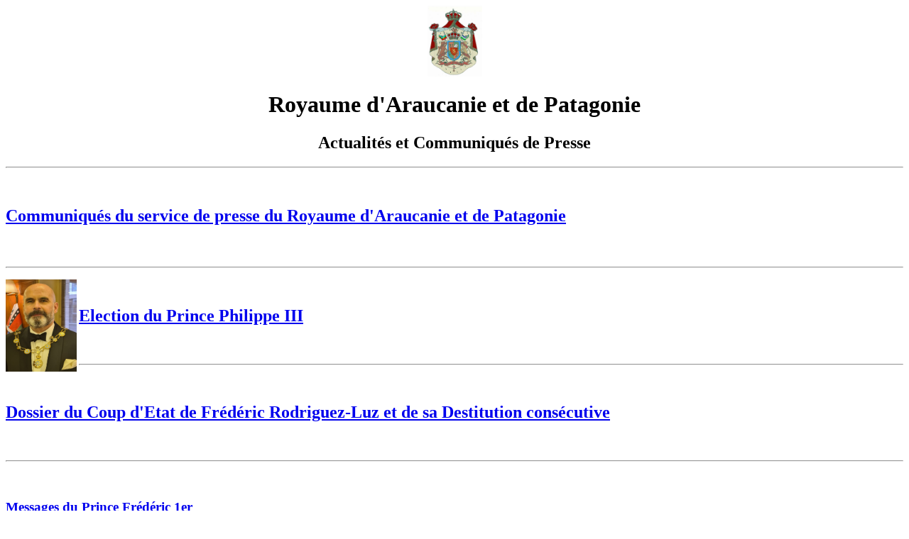

--- FILE ---
content_type: text/html
request_url: http://www.araucanie.com/actu.htm
body_size: 13146
content:
<!DOCTYPE HTML PUBLIC "-//W3C//DTD HTML 4.0 Transitional//EN">
<!-- saved from url=(0042)http://www.araucanie.com/19th.htm -->
<HTML><HEAD><TITLE>ACTUALAITE DU ROYAUME D'ARAUCANIE</TITLE>
<META http-equiv=Content-Type content="text/html; charset=windows-1252">
<META content="MSHTML 5.50.4611.1300" name=GENERATOR></HEAD>
<BODY>
<P>
<P><CENTER><B>
<a href="coat.jpg"><IMG height=100 width= 77 src="coat.jpg"></A></center>

<H1>
<CENTER>Royaume d'Araucanie et de Patagonie</H1></B></center>

<center>
<H2>Actualités et Communiqués de Presse<BR></center>
<P></H2><HR>


<p class=MsoNormal><![if !supportEmptyParas]>&nbsp;<![endif]>



<H2><A href="http://www.araucanie.com/presse/coms.htm">Communiqués du service de presse du 
Royaume d'Araucanie et de Patagonie<P></A></H2>





<p class=MsoNormal><![if !supportEmptyParas]>&nbsp;<![endif]>

<HR><P>

<p class=MsoNormal><![if !supportEmptyParas]>&nbsp;<![endif]>

 <A href="http://www.araucanie.com/Philippe III/philIII.jpg"><Img height=130 width=100 align=left 
src="http://www.araucanie.com/Philippe III/philIII.jpg"></A>






<H2><a href="http://www.araucanie.com/Philippe III/philIII.htm">Election du Prince Philippe III</a></H2>

<p class=MsoNormal><![if !supportEmptyParas]>&nbsp;<![endif]>








<HR><P>

<p class=MsoNormal><![if !supportEmptyParas]>&nbsp;<![endif]>

<H2><A href="http://www.araucanie.com/Fred_fichiers/luz2.htm">Dossier du Coup d'Etat de Frédéric Rodriguez-Luz et de sa Destitution consécutive</a></H2>

<p class=MsoNormal><![if !supportEmptyParas]>&nbsp;<![endif]>

<HR>
<p class=MsoNormal><![if !supportEmptyParas]>&nbsp;<![endif]>

<H3><a href="http://www.araucanie.com/message_fichiers/messagesfred.htm"> Messages du Prince Frédéric 1er</a></H3></center>

<p class=MsoNormal><![if !supportEmptyParas]>&nbsp;<![endif]>

<p class=MsoNormal><![if !supportEmptyParas]>&nbsp;<![endif]>

<HR>

 <A href="http://www.araucanie.com/Para_fichiers/para1.jpg"><Img height=130 width=100 align=left 
src="http://www.araucanie.com/araucanie/Para_fichiers/para1.jpg"></A>

<p class=MsoNormal><![if !supportEmptyParas]>&nbsp;<![endif]>


<center>

<H3><a href="http://www.araucanie.com/message_fichiers/messagesant.htm"> Messages du Prince Antoine IV au Peuple Mapuche</a></H3></center>

<p class=MsoNormal><![if !supportEmptyParas]>&nbsp;<![endif]>

<p class=MsoNormal><![if !supportEmptyParas]>&nbsp;<![endif]>

<HR>


<p class=MsoNormal><![if !supportEmptyParas]>&nbsp;<![endif]>


<center>

<H3> <A href="http://www.araucanie.com/presse/communique2015.01.htm"> Messe à la mémoire du Prince Philippe</A></H3>


<p class=MsoNormal><![if !supportEmptyParas]>&nbsp;<![endif]>



</center>


<p class=MsoNormal><![if !supportEmptyParas]>&nbsp;<![endif]>


<HR>


<Img height=140 width=100 src="http://www.araucanie.com/rose.jpg"
 align=left></a>
<Img height=140 width=100 src="http://www.araucanie.com/ceferino.jpg"
 align=right>



<p class=MsoNormal><![if !supportEmptyParas]>&nbsp;<![endif]>


<center>

<H3> <A href="http://www.araucanie.com/presse/Lima2014.htm"> 23 août 2014, Fête de la Sainte Rose de Lima</A></H3>


<p class=MsoNormal><![if !supportEmptyParas]>&nbsp;<![endif]>

<p class=MsoNormal><![if !supportEmptyParas]>&nbsp;<![endif]>



</center>
<HR>




<Img height=130 width=100 src="http://www.araucanie.com/auspice_fichiers/Reynaldo.JPG"
 align=left></a>

<Img height=130 width=100 src="http://www.araucanie.com/auspice_fichiers/auspicenew.JPG"
 align=right></a>

<p class=MsoNormal><![if !supportEmptyParas]>&nbsp;<![endif]>

<Center>

<H3><a href="http://www.araucanie.com/auspice_fichiers/messages.htm">

 Interventions de la Maison Royale aux Nation-Unies pour la cause Mapuche à travers Auspice Stella</a></H3>

<p class=MsoNormal><![if !supportEmptyParas]>&nbsp;<![endif]>

<p class=MsoNormal><![if !supportEmptyParas]>&nbsp;<![endif]>

<HR>

</center>

</center>





 <A href="oat.JPG"><Img height=120 width=100 align=left src="oat.JPG"></A>



<H3>Le Prince Antoine IV prête serment sur la Couronne du Royaume<P></H3>
 
<H4>Le Conseil de Régence s'est réuni jeudi 9 janvier 2014 après les obsèques du Prince Philippe<br> pour délibérer sur la succession.
Après lecture du testament politique du Prince Philippe, le Duc Jean-Michel Parasiliti di Para a été élu à l'unanimité des 
membres du Conseil de Régence présents ou représentés. Le nouveau Prince d'Araucanie a choisi le nom de 
<A href="http://www.araucanie.com/Para_fichiers/Para1.htm">ANTOINE IV.
</a><P><P>Le procès verbal du Conseil de Régence peut-être vu <a href="http://www.araucanie.com/presse/pv2a.pdf">I C I </a></H4>

<p class=MsoNormal><![if !supportEmptyParas]>&nbsp;<![endif]>


<HR>




 <A href="Philippe.JPG"><Img height=120 width=100 align=left src="Philippe.JPG"></A>



<center>

<H3>La Maison Royale d'Araucanie et de Patagonie est en deuil<P>

C'est avec une profonde tristesse que nous annonçons le rappel à Dieu de S.A.R. le Prince Philippe d'Araucanie,<br> 
survenu en Sa résidence de Chourgnac d'Ans, ce dimanche matin 5 janvier 2014.<P>Prions pour le repos de Son âme.
</a></H3></center>

<p class=MsoNormal><![if !supportEmptyParas]>&nbsp;<![endif]>


<HR>


<A href="http://www.auspicestella.org">

<Img height=130 width=100 src="http://www.araucanie.com/auspice_fichiers/auspicenew.JPG"
 align=left></a>


<center><H3>

Dans sa session du 18 juillet 2013, le Conseil Economique et Social des Nations Unies

<A href="http://www.un.org/fr/ecosoc/about/index.shtml">ECOSOC</a> 
a accordé à<A href="http://www.auspicestella.org"> AUSPICE STELLA </a> le statut consultatif spécial.<P>
Reconnue ainsi comme ONG, ceci renforcera ses possibilités d'action pour le soutien du Peuple Mapuch dans sa lutte 
pour le respect des ses droit fondamentaux.</H3>


<P></center>


<p class=MsoNormal><![if !supportEmptyParas]>&nbsp;<![endif]>



<Hr>



<A href="frick_fichiers/frick.htm">

<Img height=100 width=100 src="http://www.araucanie.com/frick_fichiers/Frick_fichiers/frickv.JPG"
 align=left></a>
<Img height=100 width=100 src="http://www.araucanie.com/frick_fichiers/Frick_fichiers/frickr.JPG"
 align=right>

<center><H3>

A l'occasion du 200e anniversaire de Guillermo Frick qui à lieu le 15 juillet 2013,  une pièce 
de monnaie de 500 Pesos a été créée.<P>
Cette pièce s'intègre dans la série des <A href="http://www.araucanie.com/araucanie/cox_fichiers/Cox.htm">monnaies commémoratives</a> 
éditées régulièrement par le Royaume.<P>
Guillermo Frick, auteur compositeur chilien d'origine allemande, a composé l'hymne national du Royaume d'Araucanie et de Patagonie.


<P></center>


<p class=MsoNormal><![if !supportEmptyParas]>&nbsp;<![endif]>



<Hr>


<Img height=150 width=100 src="http://www.araucanie.com/1.jpg" align=left></A>


<Img height=150 width=100 src="http://www.araucanie.com/church.jpg" align=right></A><P>

Sous le titre «Une arithmétique de sons" une soirée de musique classique et de jazz était
organisée le 9 Décembre 2012, dans la magnifique nef de l'Église presbytérienne à Huntingdon Valley, Pennsylvanie.<BR>

Un nombre impressionnant de musiciens étaient réunis afin de présenter un programme éclectique
parmi lequel a été présenté en Première aux Etats-Unis la "Himno a Antonio Orelio, Rei de la Araucania y Patagonia" de Guillermo Frick. <br>
Un arrangement instrumental de ce morceau, qui est de facto l'hymne de la Maison Royale d'Araucanie et de Patagonie,
  La première fois cette hymne a été jouée et enregistrée en 1984 par Georges Barboteu et son quintette Ars Nova. <br>

Mais le spectacle organisé par la North American Araucanian Royal Society et de son secrétaire général Dan Morrison
  était la première fois que cette pièce a être entendue avec ses parties vocales incluses.
  En ce sens, cela a été une Première mondiale.

<P><center>
Fait intéressant, les paroles de ce hymne sont écrites en Mapudungun.  <BR>

L'arrangement a été écrit par Micah Clark, diplômé de Goldsmiths, Université de Londres. <BR>
Le chanteur baryton était le révérend Ian Clark, diplômé du Westminster Choir College, <BR>
et l'accompagnement au piano était Susan Clark, également diplômée du Westminster Choir College.


<P>Vous pouvez voir la performance

  <A Href="http://araucanie.com/video/himnofra.html"> ICI </a> <P> ou sur




<A href="http://www.youtube.com/watch?feature=player_embedded&v=UMwPD5dKa7U"> Youtube </a></center>







<p class=MsoNormal><![if !supportEmptyParas]>&nbsp;<![endif]>

<P><BR><P>
<Hr>

<P><BR><P>


<a href="oswaldo/oswaldo4.jpg"><Img height=150 width=100 src="oswaldo/oswaldo4.jpg" align=left></A>


<A href="leftraru_fichiers/medaille.htm">
<Img height=100 width=50 src="leftraru_fichiers/Leftraru_fichiers/CIMG3536.JPG"
 align=right></A><center>

Le 14 septembre 2012, Prince Philippe, en reconnaissance de sa contribution à la propagation de

 la culture de la Nation Mapuche,<P> a décoré 

<A href="oswaldo/Indio.htm">Oswaldo Gomez</a> "El Indio Araucano" de la 

Médaille du Combattant Mapuche<A href="leftraru_fichiers/medaille.htm">"Weychafe Pu Mapuche".</a><P></center>


<p class=MsoNormal><![if !supportEmptyParas]>&nbsp;<![endif]>

<p class=MsoNormal><![if !supportEmptyParas]>&nbsp;<![endif]>
<P><BR><P>

<Hr>
<P><BR><P>
<Img height=150 width=100 src="http://araucanie.com/musee_fichiers/Musee_fichiers/musee7.jpg" align=left></A>


<Img height=150 width=100 src="http://araucanie.com/musee_fichiers/Musee_fichiers/musee3.jpg" align=right></A><center>

<center>Fin juin 2012, La mairie de Tourtoirac à ouvert le 

<A href="http://araucanie.com/musee_fichiers/Musee_fichiers/html/katalog.html">nouveau musée </a>dédié au 

Royaume d'Araucanie et de Patagonie.<P> Ce musée se trouve dans une annexe de l'abbaye de Tourtoirac 
 
à quelques mètres de la maison dans laquelle Orélie-Antoine est  décédé en 1878.<P>

Ce musée contient les pièces et documents qui se trouvaient auparavant dans la maison natale de La Chèze et qui ont été

mis à la disposition par le Prince Philippe.</center>



<p class=MsoNormal><![if !supportEmptyParas]>&nbsp;<![endif]>

<P><BR><P>

<Hr>

<P><BR><P>





<A href="http://www.mapuche-nation.org/english/html/campaigns/juana_calfunao.htm">
<Img height=150 width=100 src="juana1.JPG" align=left></A>


<A href="leftraru_fichiers/medaille.htm">
<Img height=100 width=50 src="leftraru_fichiers/Leftraru_fichiers/CIMG3536.JPG"
 align=right></A><center>

Prince Philippe en reconnaissance de sa lutte pour les droits de la Nation Mapuche,<P> a décoré la 

<A href="http://www.mapuche-nation.org/english/html/campaigns/juana_calfunao.htm"> Chef Juana Calfunao </a>de la communauté 
Juan Paillalef de la <P>Medaille du Combattant <A href="leftraru_fichiers/medaille.htm">"Weychafe Pu Mapuche".</a><P></center>




<p class=MsoNormal><![if !supportEmptyParas]>&nbsp;<![endif]>

<p class=MsoNormal><![if !supportEmptyParas]>&nbsp;<![endif]>



<HR>




<A href="60e/medals_fichiers/Medals1.htm">
<Img height=100 width=100 src="60e/medals_fichiers/Medals_fichiers/coin60b.jpg" align=left>



<A href="60e/medaille_fichiers/medaille1.htm">
<Img height=100 width=50 src="60e/medaille_fichiers/Medaille_fichiers/CIMG3421.JPG" align=right></A>
<A href="60e/medals_fichiers/Medals1.htm"></a>
<center>

Le 12 mai 2011 a été le
<a href="60e/60e.htm">

60ième Anniversaire</A>

du Règne de Prince Philippe d'Araucanie et de Patagonie.<P>

Pour fêter ce Jubilé de Diamant, un dîner a eu lieu le 7 mai 2011 à Paris.<P>

Nous remercions tous les participants pour la belle réussite de cet évènement.<P>

</center>

<p class=MsoNormal><![if !supportEmptyParas]>&nbsp;<![endif]>


<hr>














<A href="150e/medals_fichiers/Medals1.htm">
<Img height=100 width=100 align=left src="150e/medals_fichiers/Medals_fichiers/CIMG2473.JPG"></A>


<A href="150e/medaille_fichiers/medaille1.htm">
<Img height=100 width=50 align=right src="150e/medaille_fichiers/medaille_fichiers/CIMG2600.JPG"></A>

<center><H3>   2010 <P></H3>



<a href="150e/150e.htm"> <H2> 150ième Anniversaire</H2> <P></A><H3>de la Fondation du Royaume d'Araucanie et Patagonie</center></H3>
   


</A>

<P><BR><hr>








 <A href="Philippe.JPG"><Img height=120 width=100 align=left src="Philippe.JPG"></A>

<p class=MsoNormal><![if !supportEmptyParas]>&nbsp;<![endif]>


<center>

<H3><a href="message.htm"> Messages du Prince Philippe au Peuple Mapuche</a></H3></center>

<p class=MsoNormal><![if !supportEmptyParas]>&nbsp;<![endif]>



<p class=MsoNormal><![if !supportEmptyParas]>&nbsp;<![endif]>







 

<hr>
<p class=MsoNormal><![if !supportEmptyParas]>&nbsp;<![endif]>
</center>
</center>



<P></H2>


<HR>
<A href="http://www.araucanie.com/index.html"><IMG height=40 
src="Flag2.gif" align=left>Royaume d'Araucanie et de Patagonie</A>